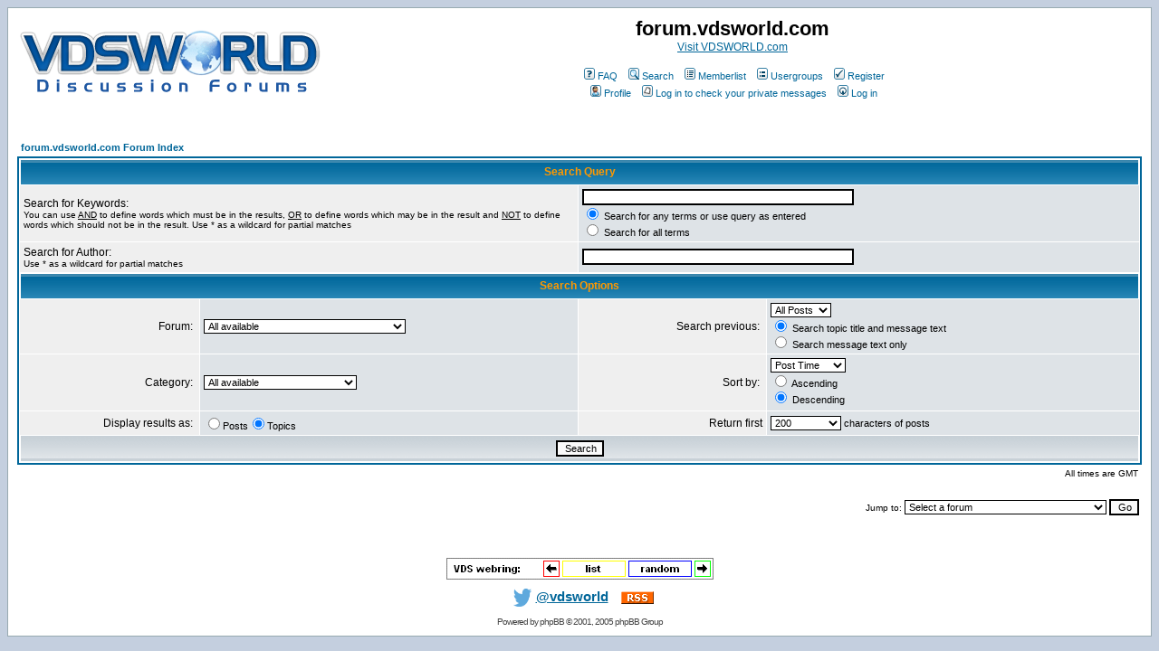

--- FILE ---
content_type: application/x-javascript
request_url: http://www.vdsworld.com/webring/?page=javascript&id=17
body_size: 297
content:
document.write("<map name=\"ring\"><area coords=\"107, 3, 125, 21\" href=\"http://www.vdsworld.com/webring/?page=previous&id=17\" target=\"_top\" shape=\"rect\" alt=\"Previous Site\"><area coords=\"128, 3, 198, 21\" href=\"http://www.vdsworld.com/webring/?page=list\" target=\"_top\" shape=\"rect\" alt=\"List All Sites\"><area coords=\"201, 3, 271, 21\" href=\"http://www.vdsworld.com/webring/?page=random&id=17\" target=\"_top\" shape=\"rect\" alt=\"Random Site\"><area coords=\"274, 3, 292, 21\" href=\"http://www.vdsworld.com/webring/?page=next&id=17\" target=\"_top\" shape=\"rect\" alt=\"Next Site\"></map><img border=\"0\" src=\"http://www.vdsworld.com/webring/webring.gif\" ismap usemap=\"#ring\" alt=\"VDS Webring\">");